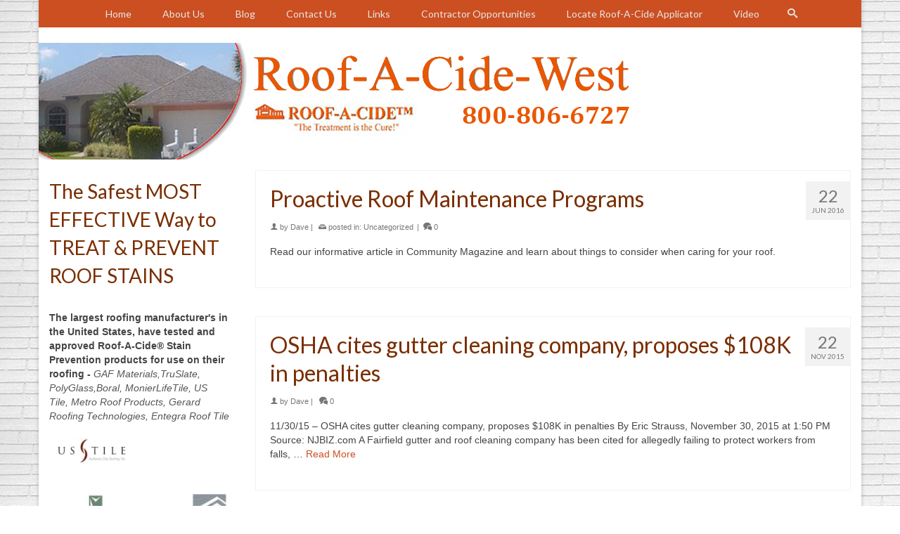

--- FILE ---
content_type: text/html; charset=UTF-8
request_url: https://www.roof-a-cide-west.com/author/dave/
body_size: 19046
content:
<!-- This page is cached by the Hummingbird Performance plugin v3.17.1 - https://wordpress.org/plugins/hummingbird-performance/. --><!DOCTYPE html>
<html class="no-js" lang="en" itemscope="itemscope" itemtype="https://schema.org/ProfilePage" >
<head>
  <meta charset="UTF-8">
  <meta name="viewport" content="width=device-width, initial-scale=1.0">
  <meta http-equiv="X-UA-Compatible" content="IE=edge">
  <meta name='robots' content='index, follow, max-image-preview:large, max-snippet:-1, max-video-preview:-1' />
	<style>img:is([sizes="auto" i], [sizes^="auto," i]) { contain-intrinsic-size: 3000px 1500px }</style>
	
	<!-- This site is optimized with the Yoast SEO plugin v26.3 - https://yoast.com/wordpress/plugins/seo/ -->
	<title>Dave, Author at</title>
	<link rel="canonical" href="https://www.roof-a-cide-west.com/author/dave/" />
	<meta property="og:locale" content="en_US" />
	<meta property="og:type" content="profile" />
	<meta property="og:title" content="Dave, Author at" />
	<meta property="og:url" content="https://www.roof-a-cide-west.com/author/dave/" />
	<meta property="og:image" content="https://secure.gravatar.com/avatar/57e0ad48a8657eb9a1fe58ad3ff76194?s=500&d=mm&r=g" />
	<script type="application/ld+json" class="yoast-schema-graph">{"@context":"https://schema.org","@graph":[{"@type":"ProfilePage","@id":"https://www.roof-a-cide-west.com/author/dave/","url":"https://www.roof-a-cide-west.com/author/dave/","name":"Dave, Author at","isPartOf":{"@id":"https://www.roof-a-cide-west.com/#website"},"inLanguage":"en-US","potentialAction":[{"@type":"ReadAction","target":["https://www.roof-a-cide-west.com/author/dave/"]}]},{"@type":"WebSite","@id":"https://www.roof-a-cide-west.com/#website","url":"https://www.roof-a-cide-west.com/","name":"","description":"Safe Roof Cleaning","potentialAction":[{"@type":"SearchAction","target":{"@type":"EntryPoint","urlTemplate":"https://www.roof-a-cide-west.com/?s={search_term_string}"},"query-input":{"@type":"PropertyValueSpecification","valueRequired":true,"valueName":"search_term_string"}}],"inLanguage":"en-US"},{"@type":"Person","@id":"https://www.roof-a-cide-west.com/#/schema/person/cb9a0275d8197c824a1ac36254dfe380","name":"Dave","image":{"@type":"ImageObject","inLanguage":"en-US","@id":"https://www.roof-a-cide-west.com/#/schema/person/image/","url":"https://secure.gravatar.com/avatar/14d79450f127e73d931cc94f5939fffd8108e487ce436e6dc81cf444c41989fb?s=96&d=mm&r=g","contentUrl":"https://secure.gravatar.com/avatar/14d79450f127e73d931cc94f5939fffd8108e487ce436e6dc81cf444c41989fb?s=96&d=mm&r=g","caption":"Dave"},"mainEntityOfPage":{"@id":"https://www.roof-a-cide-west.com/author/dave/"}}]}</script>
	<!-- / Yoast SEO plugin. -->


<link rel='dns-prefetch' href='//fonts.googleapis.com' />
<link href='//hb.wpmucdn.com' rel='preconnect' />
<link href='http://fonts.googleapis.com' rel='preconnect' />
<link href='//fonts.gstatic.com' crossorigin='' rel='preconnect' />
<link rel="alternate" type="application/rss+xml" title=" &raquo; Feed" href="https://www.roof-a-cide-west.com/feed/" />
<link rel="alternate" type="application/rss+xml" title=" &raquo; Comments Feed" href="https://www.roof-a-cide-west.com/comments/feed/" />
<link rel="alternate" type="application/rss+xml" title=" &raquo; Posts by Dave Feed" href="https://www.roof-a-cide-west.com/author/dave/feed/" />
<script type="text/javascript">
/* <![CDATA[ */
window._wpemojiSettings = {"baseUrl":"https:\/\/s.w.org\/images\/core\/emoji\/16.0.1\/72x72\/","ext":".png","svgUrl":"https:\/\/s.w.org\/images\/core\/emoji\/16.0.1\/svg\/","svgExt":".svg","source":{"concatemoji":"https:\/\/www.roof-a-cide-west.com\/wp-includes\/js\/wp-emoji-release.min.js?ver=6.8.3"}};
/*! This file is auto-generated */
!function(s,n){var o,i,e;function c(e){try{var t={supportTests:e,timestamp:(new Date).valueOf()};sessionStorage.setItem(o,JSON.stringify(t))}catch(e){}}function p(e,t,n){e.clearRect(0,0,e.canvas.width,e.canvas.height),e.fillText(t,0,0);var t=new Uint32Array(e.getImageData(0,0,e.canvas.width,e.canvas.height).data),a=(e.clearRect(0,0,e.canvas.width,e.canvas.height),e.fillText(n,0,0),new Uint32Array(e.getImageData(0,0,e.canvas.width,e.canvas.height).data));return t.every(function(e,t){return e===a[t]})}function u(e,t){e.clearRect(0,0,e.canvas.width,e.canvas.height),e.fillText(t,0,0);for(var n=e.getImageData(16,16,1,1),a=0;a<n.data.length;a++)if(0!==n.data[a])return!1;return!0}function f(e,t,n,a){switch(t){case"flag":return n(e,"\ud83c\udff3\ufe0f\u200d\u26a7\ufe0f","\ud83c\udff3\ufe0f\u200b\u26a7\ufe0f")?!1:!n(e,"\ud83c\udde8\ud83c\uddf6","\ud83c\udde8\u200b\ud83c\uddf6")&&!n(e,"\ud83c\udff4\udb40\udc67\udb40\udc62\udb40\udc65\udb40\udc6e\udb40\udc67\udb40\udc7f","\ud83c\udff4\u200b\udb40\udc67\u200b\udb40\udc62\u200b\udb40\udc65\u200b\udb40\udc6e\u200b\udb40\udc67\u200b\udb40\udc7f");case"emoji":return!a(e,"\ud83e\udedf")}return!1}function g(e,t,n,a){var r="undefined"!=typeof WorkerGlobalScope&&self instanceof WorkerGlobalScope?new OffscreenCanvas(300,150):s.createElement("canvas"),o=r.getContext("2d",{willReadFrequently:!0}),i=(o.textBaseline="top",o.font="600 32px Arial",{});return e.forEach(function(e){i[e]=t(o,e,n,a)}),i}function t(e){var t=s.createElement("script");t.src=e,t.defer=!0,s.head.appendChild(t)}"undefined"!=typeof Promise&&(o="wpEmojiSettingsSupports",i=["flag","emoji"],n.supports={everything:!0,everythingExceptFlag:!0},e=new Promise(function(e){s.addEventListener("DOMContentLoaded",e,{once:!0})}),new Promise(function(t){var n=function(){try{var e=JSON.parse(sessionStorage.getItem(o));if("object"==typeof e&&"number"==typeof e.timestamp&&(new Date).valueOf()<e.timestamp+604800&&"object"==typeof e.supportTests)return e.supportTests}catch(e){}return null}();if(!n){if("undefined"!=typeof Worker&&"undefined"!=typeof OffscreenCanvas&&"undefined"!=typeof URL&&URL.createObjectURL&&"undefined"!=typeof Blob)try{var e="postMessage("+g.toString()+"("+[JSON.stringify(i),f.toString(),p.toString(),u.toString()].join(",")+"));",a=new Blob([e],{type:"text/javascript"}),r=new Worker(URL.createObjectURL(a),{name:"wpTestEmojiSupports"});return void(r.onmessage=function(e){c(n=e.data),r.terminate(),t(n)})}catch(e){}c(n=g(i,f,p,u))}t(n)}).then(function(e){for(var t in e)n.supports[t]=e[t],n.supports.everything=n.supports.everything&&n.supports[t],"flag"!==t&&(n.supports.everythingExceptFlag=n.supports.everythingExceptFlag&&n.supports[t]);n.supports.everythingExceptFlag=n.supports.everythingExceptFlag&&!n.supports.flag,n.DOMReady=!1,n.readyCallback=function(){n.DOMReady=!0}}).then(function(){return e}).then(function(){var e;n.supports.everything||(n.readyCallback(),(e=n.source||{}).concatemoji?t(e.concatemoji):e.wpemoji&&e.twemoji&&(t(e.twemoji),t(e.wpemoji)))}))}((window,document),window._wpemojiSettings);
/* ]]> */
</script>
<style id='wp-emoji-styles-inline-css' type='text/css'>

	img.wp-smiley, img.emoji {
		display: inline !important;
		border: none !important;
		box-shadow: none !important;
		height: 1em !important;
		width: 1em !important;
		margin: 0 0.07em !important;
		vertical-align: -0.1em !important;
		background: none !important;
		padding: 0 !important;
	}
</style>
<link rel='stylesheet' id='wp-block-library-css' href='https://www.roof-a-cide-west.com/wp-includes/css/dist/block-library/style.min.css?ver=6.8.3' type='text/css' media='all' />
<style id='classic-theme-styles-inline-css' type='text/css'>
/*! This file is auto-generated */
.wp-block-button__link{color:#fff;background-color:#32373c;border-radius:9999px;box-shadow:none;text-decoration:none;padding:calc(.667em + 2px) calc(1.333em + 2px);font-size:1.125em}.wp-block-file__button{background:#32373c;color:#fff;text-decoration:none}
</style>
<style id='global-styles-inline-css' type='text/css'>
:root{--wp--preset--aspect-ratio--square: 1;--wp--preset--aspect-ratio--4-3: 4/3;--wp--preset--aspect-ratio--3-4: 3/4;--wp--preset--aspect-ratio--3-2: 3/2;--wp--preset--aspect-ratio--2-3: 2/3;--wp--preset--aspect-ratio--16-9: 16/9;--wp--preset--aspect-ratio--9-16: 9/16;--wp--preset--color--black: #000;--wp--preset--color--cyan-bluish-gray: #abb8c3;--wp--preset--color--white: #fff;--wp--preset--color--pale-pink: #f78da7;--wp--preset--color--vivid-red: #cf2e2e;--wp--preset--color--luminous-vivid-orange: #ff6900;--wp--preset--color--luminous-vivid-amber: #fcb900;--wp--preset--color--light-green-cyan: #7bdcb5;--wp--preset--color--vivid-green-cyan: #00d084;--wp--preset--color--pale-cyan-blue: #8ed1fc;--wp--preset--color--vivid-cyan-blue: #0693e3;--wp--preset--color--vivid-purple: #9b51e0;--wp--preset--color--virtue-primary: #cc4f21;--wp--preset--color--virtue-primary-light: #7a2e01;--wp--preset--color--very-light-gray: #eee;--wp--preset--color--very-dark-gray: #444;--wp--preset--gradient--vivid-cyan-blue-to-vivid-purple: linear-gradient(135deg,rgba(6,147,227,1) 0%,rgb(155,81,224) 100%);--wp--preset--gradient--light-green-cyan-to-vivid-green-cyan: linear-gradient(135deg,rgb(122,220,180) 0%,rgb(0,208,130) 100%);--wp--preset--gradient--luminous-vivid-amber-to-luminous-vivid-orange: linear-gradient(135deg,rgba(252,185,0,1) 0%,rgba(255,105,0,1) 100%);--wp--preset--gradient--luminous-vivid-orange-to-vivid-red: linear-gradient(135deg,rgba(255,105,0,1) 0%,rgb(207,46,46) 100%);--wp--preset--gradient--very-light-gray-to-cyan-bluish-gray: linear-gradient(135deg,rgb(238,238,238) 0%,rgb(169,184,195) 100%);--wp--preset--gradient--cool-to-warm-spectrum: linear-gradient(135deg,rgb(74,234,220) 0%,rgb(151,120,209) 20%,rgb(207,42,186) 40%,rgb(238,44,130) 60%,rgb(251,105,98) 80%,rgb(254,248,76) 100%);--wp--preset--gradient--blush-light-purple: linear-gradient(135deg,rgb(255,206,236) 0%,rgb(152,150,240) 100%);--wp--preset--gradient--blush-bordeaux: linear-gradient(135deg,rgb(254,205,165) 0%,rgb(254,45,45) 50%,rgb(107,0,62) 100%);--wp--preset--gradient--luminous-dusk: linear-gradient(135deg,rgb(255,203,112) 0%,rgb(199,81,192) 50%,rgb(65,88,208) 100%);--wp--preset--gradient--pale-ocean: linear-gradient(135deg,rgb(255,245,203) 0%,rgb(182,227,212) 50%,rgb(51,167,181) 100%);--wp--preset--gradient--electric-grass: linear-gradient(135deg,rgb(202,248,128) 0%,rgb(113,206,126) 100%);--wp--preset--gradient--midnight: linear-gradient(135deg,rgb(2,3,129) 0%,rgb(40,116,252) 100%);--wp--preset--font-size--small: 13px;--wp--preset--font-size--medium: 20px;--wp--preset--font-size--large: 36px;--wp--preset--font-size--x-large: 42px;--wp--preset--spacing--20: 0.44rem;--wp--preset--spacing--30: 0.67rem;--wp--preset--spacing--40: 1rem;--wp--preset--spacing--50: 1.5rem;--wp--preset--spacing--60: 2.25rem;--wp--preset--spacing--70: 3.38rem;--wp--preset--spacing--80: 5.06rem;--wp--preset--shadow--natural: 6px 6px 9px rgba(0, 0, 0, 0.2);--wp--preset--shadow--deep: 12px 12px 50px rgba(0, 0, 0, 0.4);--wp--preset--shadow--sharp: 6px 6px 0px rgba(0, 0, 0, 0.2);--wp--preset--shadow--outlined: 6px 6px 0px -3px rgba(255, 255, 255, 1), 6px 6px rgba(0, 0, 0, 1);--wp--preset--shadow--crisp: 6px 6px 0px rgba(0, 0, 0, 1);}:where(.is-layout-flex){gap: 0.5em;}:where(.is-layout-grid){gap: 0.5em;}body .is-layout-flex{display: flex;}.is-layout-flex{flex-wrap: wrap;align-items: center;}.is-layout-flex > :is(*, div){margin: 0;}body .is-layout-grid{display: grid;}.is-layout-grid > :is(*, div){margin: 0;}:where(.wp-block-columns.is-layout-flex){gap: 2em;}:where(.wp-block-columns.is-layout-grid){gap: 2em;}:where(.wp-block-post-template.is-layout-flex){gap: 1.25em;}:where(.wp-block-post-template.is-layout-grid){gap: 1.25em;}.has-black-color{color: var(--wp--preset--color--black) !important;}.has-cyan-bluish-gray-color{color: var(--wp--preset--color--cyan-bluish-gray) !important;}.has-white-color{color: var(--wp--preset--color--white) !important;}.has-pale-pink-color{color: var(--wp--preset--color--pale-pink) !important;}.has-vivid-red-color{color: var(--wp--preset--color--vivid-red) !important;}.has-luminous-vivid-orange-color{color: var(--wp--preset--color--luminous-vivid-orange) !important;}.has-luminous-vivid-amber-color{color: var(--wp--preset--color--luminous-vivid-amber) !important;}.has-light-green-cyan-color{color: var(--wp--preset--color--light-green-cyan) !important;}.has-vivid-green-cyan-color{color: var(--wp--preset--color--vivid-green-cyan) !important;}.has-pale-cyan-blue-color{color: var(--wp--preset--color--pale-cyan-blue) !important;}.has-vivid-cyan-blue-color{color: var(--wp--preset--color--vivid-cyan-blue) !important;}.has-vivid-purple-color{color: var(--wp--preset--color--vivid-purple) !important;}.has-black-background-color{background-color: var(--wp--preset--color--black) !important;}.has-cyan-bluish-gray-background-color{background-color: var(--wp--preset--color--cyan-bluish-gray) !important;}.has-white-background-color{background-color: var(--wp--preset--color--white) !important;}.has-pale-pink-background-color{background-color: var(--wp--preset--color--pale-pink) !important;}.has-vivid-red-background-color{background-color: var(--wp--preset--color--vivid-red) !important;}.has-luminous-vivid-orange-background-color{background-color: var(--wp--preset--color--luminous-vivid-orange) !important;}.has-luminous-vivid-amber-background-color{background-color: var(--wp--preset--color--luminous-vivid-amber) !important;}.has-light-green-cyan-background-color{background-color: var(--wp--preset--color--light-green-cyan) !important;}.has-vivid-green-cyan-background-color{background-color: var(--wp--preset--color--vivid-green-cyan) !important;}.has-pale-cyan-blue-background-color{background-color: var(--wp--preset--color--pale-cyan-blue) !important;}.has-vivid-cyan-blue-background-color{background-color: var(--wp--preset--color--vivid-cyan-blue) !important;}.has-vivid-purple-background-color{background-color: var(--wp--preset--color--vivid-purple) !important;}.has-black-border-color{border-color: var(--wp--preset--color--black) !important;}.has-cyan-bluish-gray-border-color{border-color: var(--wp--preset--color--cyan-bluish-gray) !important;}.has-white-border-color{border-color: var(--wp--preset--color--white) !important;}.has-pale-pink-border-color{border-color: var(--wp--preset--color--pale-pink) !important;}.has-vivid-red-border-color{border-color: var(--wp--preset--color--vivid-red) !important;}.has-luminous-vivid-orange-border-color{border-color: var(--wp--preset--color--luminous-vivid-orange) !important;}.has-luminous-vivid-amber-border-color{border-color: var(--wp--preset--color--luminous-vivid-amber) !important;}.has-light-green-cyan-border-color{border-color: var(--wp--preset--color--light-green-cyan) !important;}.has-vivid-green-cyan-border-color{border-color: var(--wp--preset--color--vivid-green-cyan) !important;}.has-pale-cyan-blue-border-color{border-color: var(--wp--preset--color--pale-cyan-blue) !important;}.has-vivid-cyan-blue-border-color{border-color: var(--wp--preset--color--vivid-cyan-blue) !important;}.has-vivid-purple-border-color{border-color: var(--wp--preset--color--vivid-purple) !important;}.has-vivid-cyan-blue-to-vivid-purple-gradient-background{background: var(--wp--preset--gradient--vivid-cyan-blue-to-vivid-purple) !important;}.has-light-green-cyan-to-vivid-green-cyan-gradient-background{background: var(--wp--preset--gradient--light-green-cyan-to-vivid-green-cyan) !important;}.has-luminous-vivid-amber-to-luminous-vivid-orange-gradient-background{background: var(--wp--preset--gradient--luminous-vivid-amber-to-luminous-vivid-orange) !important;}.has-luminous-vivid-orange-to-vivid-red-gradient-background{background: var(--wp--preset--gradient--luminous-vivid-orange-to-vivid-red) !important;}.has-very-light-gray-to-cyan-bluish-gray-gradient-background{background: var(--wp--preset--gradient--very-light-gray-to-cyan-bluish-gray) !important;}.has-cool-to-warm-spectrum-gradient-background{background: var(--wp--preset--gradient--cool-to-warm-spectrum) !important;}.has-blush-light-purple-gradient-background{background: var(--wp--preset--gradient--blush-light-purple) !important;}.has-blush-bordeaux-gradient-background{background: var(--wp--preset--gradient--blush-bordeaux) !important;}.has-luminous-dusk-gradient-background{background: var(--wp--preset--gradient--luminous-dusk) !important;}.has-pale-ocean-gradient-background{background: var(--wp--preset--gradient--pale-ocean) !important;}.has-electric-grass-gradient-background{background: var(--wp--preset--gradient--electric-grass) !important;}.has-midnight-gradient-background{background: var(--wp--preset--gradient--midnight) !important;}.has-small-font-size{font-size: var(--wp--preset--font-size--small) !important;}.has-medium-font-size{font-size: var(--wp--preset--font-size--medium) !important;}.has-large-font-size{font-size: var(--wp--preset--font-size--large) !important;}.has-x-large-font-size{font-size: var(--wp--preset--font-size--x-large) !important;}
:where(.wp-block-post-template.is-layout-flex){gap: 1.25em;}:where(.wp-block-post-template.is-layout-grid){gap: 1.25em;}
:where(.wp-block-columns.is-layout-flex){gap: 2em;}:where(.wp-block-columns.is-layout-grid){gap: 2em;}
:root :where(.wp-block-pullquote){font-size: 1.5em;line-height: 1.6;}
</style>
<style id='kadence-blocks-global-variables-inline-css' type='text/css'>
:root {--global-kb-font-size-sm:clamp(0.8rem, 0.73rem + 0.217vw, 0.9rem);--global-kb-font-size-md:clamp(1.1rem, 0.995rem + 0.326vw, 1.25rem);--global-kb-font-size-lg:clamp(1.75rem, 1.576rem + 0.543vw, 2rem);--global-kb-font-size-xl:clamp(2.25rem, 1.728rem + 1.63vw, 3rem);--global-kb-font-size-xxl:clamp(2.5rem, 1.456rem + 3.26vw, 4rem);--global-kb-font-size-xxxl:clamp(2.75rem, 0.489rem + 7.065vw, 6rem);}:root {--global-palette1: #3182CE;--global-palette2: #2B6CB0;--global-palette3: #1A202C;--global-palette4: #2D3748;--global-palette5: #4A5568;--global-palette6: #718096;--global-palette7: #EDF2F7;--global-palette8: #F7FAFC;--global-palette9: #ffffff;}
</style>
<link rel='stylesheet' id='virtue_main-css' href='https://www.roof-a-cide-west.com/wp-content/themes/virtue_premium/assets/css/virtue.css?ver=4.10.19' type='text/css' media='all' />
<link rel='stylesheet' id='virtue_print-css' href='https://www.roof-a-cide-west.com/wp-content/themes/virtue_premium/assets/css/virtue_print.css?ver=4.10.19' type='text/css' media='print' />
<link rel='stylesheet' id='virtue_icons-css' href='https://www.roof-a-cide-west.com/wp-content/themes/virtue_premium/assets/css/virtue_icons.css?ver=4.10.19' type='text/css' media='all' />
<link rel='stylesheet' id='virtue_skin-css' href='https://www.roof-a-cide-west.com/wp-content/themes/virtue_premium/assets/css/skins/default.css?ver=4.10.19' type='text/css' media='all' />
<link rel='stylesheet' id='redux-google-fonts-virtue_premium-css' href='https://fonts.googleapis.com/css?family=Lato%3A400&#038;ver=6.8.3' type='text/css' media='all' />
<!--[if lt IE 9]>
<script type="text/javascript" src="https://www.roof-a-cide-west.com/wp-content/themes/virtue_premium/assets/js/vendor/respond.min.js?ver=6.8.3" id="virtue-respond-js"></script>
<![endif]-->
<script type="text/javascript" src="https://www.roof-a-cide-west.com/wp-includes/js/jquery/jquery.min.js?ver=3.7.1" id="jquery-core-js"></script>
<script type="text/javascript" src="https://www.roof-a-cide-west.com/wp-includes/js/jquery/jquery-migrate.min.js?ver=3.4.1" id="jquery-migrate-js"></script>
<link rel="https://api.w.org/" href="https://www.roof-a-cide-west.com/wp-json/" /><link rel="alternate" title="JSON" type="application/json" href="https://www.roof-a-cide-west.com/wp-json/wp/v2/users/2" /><link rel="EditURI" type="application/rsd+xml" title="RSD" href="https://www.roof-a-cide-west.com/xmlrpc.php?rsd" />

<style type="text/css" id="kt-custom-css">#logo {padding-top:0px;}#logo {padding-bottom:0px;}#logo {margin-left:0px;}#logo {margin-right:0px;}#nav-main, .nav-main {margin-top:40px;}#nav-main, .nav-main  {margin-bottom:41px;}.headerfont, .tp-caption, .yith-wcan-list li, .yith-wcan .yith-wcan-reset-navigation, ul.yith-wcan-label li a, .price {font-family:Lato;} 
  .topbarmenu ul li {font-family:Lato;}
  #kadbreadcrumbs {font-family:;}a:hover, .has-virtue-primary-light-color {color: #7a2e01;} .kad-btn-primary:hover, .button.pay:hover, .login .form-row .button:hover, #payment #place_order:hover, .yith-wcan .yith-wcan-reset-navigation:hover, .widget_shopping_cart_content .checkout:hover,.single_add_to_cart_button:hover,
.woocommerce-message .button:hover, #commentform .form-submit #submit:hover, .wpcf7 input.wpcf7-submit:hover, .track_order .button:hover, .widget_layered_nav_filters ul li a:hover, .cart_totals .checkout-button:hover,.shipping-calculator-form .button:hover,
.widget_layered_nav ul li.chosen a:hover, .shop_table .actions input[type=submit].checkout-button:hover, #kad-head-cart-popup a.button.checkout:hover, input[type="submit"].button:hover, .product_item.hidetheaction:hover .kad_add_to_cart, .post-password-form input[type="submit"]:hover, .has-virtue-primary-light-background-color {background: #7a2e01;}.home-message:hover {background-color:#cc4f21; background-color: rgba(204, 79, 33, 0.6);}
  nav.woocommerce-pagination ul li a:hover, .wp-pagenavi a:hover, .panel-heading .accordion-toggle, .variations .kad_radio_variations label:hover, .variations .kad_radio_variations input[type=radio]:focus + label, .variations .kad_radio_variations label.selectedValue, .variations .kad_radio_variations input[type=radio]:checked + label {border-color: #cc4f21;}
  a, a:focus, #nav-main ul.sf-menu ul li a:hover, .product_price ins .amount, .price ins .amount, .color_primary, .primary-color, #logo a.brand, #nav-main ul.sf-menu a:hover,
  .woocommerce-message:before, .woocommerce-info:before, #nav-second ul.sf-menu a:hover, .footerclass a:hover, .posttags a:hover, .subhead a:hover, .nav-trigger-case:hover .kad-menu-name, 
  .nav-trigger-case:hover .kad-navbtn, #kadbreadcrumbs a:hover, #wp-calendar a, .testimonialbox .kadtestimoniallink:hover, .star-rating, .has-virtue-primary-color {color: #cc4f21;}
.widget_price_filter .ui-slider .ui-slider-handle, .product_item .kad_add_to_cart:hover, .product_item.hidetheaction:hover .kad_add_to_cart:hover, .kad-btn-primary, .button.pay, html .woocommerce-page .widget_layered_nav ul.yith-wcan-label li a:hover, html .woocommerce-page .widget_layered_nav ul.yith-wcan-label li.chosen a,
.product-category.grid_item a:hover h5, .woocommerce-message .button, .widget_layered_nav_filters ul li a, .widget_layered_nav ul li.chosen a, .track_order .button, .wpcf7 input.wpcf7-submit, .yith-wcan .yith-wcan-reset-navigation,.single_add_to_cart_button,
#containerfooter .menu li a:hover, .bg_primary, .portfolionav a:hover, .home-iconmenu a:hover, .home-iconmenu .home-icon-item:hover, p.demo_store, .topclass, #commentform .form-submit #submit, .kad-hover-bg-primary:hover, .widget_shopping_cart_content .checkout,
.login .form-row .button, .post-password-form input[type="submit"], .menu-cart-btn .kt-cart-total, #kad-head-cart-popup a.button.checkout, .kad-post-navigation .kad-previous-link a:hover, .kad-post-navigation .kad-next-link a:hover, .shipping-calculator-form .button, .cart_totals .checkout-button, .select2-results .select2-highlighted, .variations .kad_radio_variations label.selectedValue, .variations .kad_radio_variations input[type=radio]:checked + label, #payment #place_order, .shop_table .actions input[type=submit].checkout-button, input[type="submit"].button, .productnav a:hover, .image_menu_hover_class, .select2-container--default .select2-results__option--highlighted[aria-selected], .has-virtue-primary-background-color {background: #cc4f21;}.kad-mobile-nav .kad-nav-inner li.current-menu-item>a, .kad-mobile-nav .kad-nav-inner li a:hover, .kad-mobile-nav .kad-nav-inner li a:focus, #kad-banner .mobile-nav-trigger-id a.nav-trigger-case:hover .kad-menu-name, #kad-banner .mobile-nav-trigger-id a.nav-trigger-case:focus .kad-menu-name, #kad-banner .mobile-nav-trigger-id a.nav-trigger-case:hover .kad-navbtn, #kad-banner .mobile-nav-trigger-id a.nav-trigger-case:focus .kad-navbtn, .nav-trigger-case:hover .kad-navbtn {color:#ffffff;}#nav-main ul.sf-menu a:hover, #nav-main ul.sf-menu a:focus, .nav-main ul.sf-menu a:hover, .nav-main ul.sf-menu a:focus, #nav-main ul.sf-menu li.current-menu-item > a, .nav-main ul.sf-menu li.current-menu-item > a, #nav-main ul.sf-menu ul li a:hover, .nav-main ul.sf-menu ul li a:hover, #nav-main ul.sf-menu ul li a:focus, .nav-main ul.sf-menu ul li a:focus {color:#ffffff;}#nav-main ul.sf-menu li a:hover, #nav-main ul.sf-menu li a:focus, .nav-main ul.sf-menu a:hover, .nav-main ul.sf-menu a:focus, #nav-main ul.sf-menu li.current-menu-item > a, .nav-main ul.sf-menu li.current-menu-item > a, #nav-main ul.sf-menu ul li a:hover, .nav-main ul.sf-menu ul li a:hover, #nav-main ul.sf-menu ul li a:focus, .nav-main ul.sf-menu ul li a:focus  {background:#d46a1e;}.kad-mobile-nav .kad-nav-inner li.current-menu-item>a, .kad-mobile-nav .kad-nav-inner li a:hover, .kad-mobile-nav .kad-nav-inner li a:focus, #kad-banner .mobile-nav-trigger-id a.nav-trigger-case:hover .kad-menu-name, #kad-banner .mobile-nav-trigger-id a.nav-trigger-case:focus .kad-menu-name, #kad-banner .mobile-nav-trigger-id a.nav-trigger-case:hover .kad-navbtn, #kad-banner .mobile-nav-trigger-id a.nav-trigger-case:focus .kad-navbtn {background:#d46a1e;}.topclass {background:#cc4f21    ;}.headerclass, .mobile-headerclass, .kt-mainnavsticky .sticky-wrapper.is-sticky #nav-main {background:#cc4f21  no-repeat  bottom;}.mobileclass {background:#cc4f21    ;}.footerclass {background:#eaeaea    ;}body {background: url(https://www.roof-a-cide-west.com/wp-content/uploads/2013/09/asphalt-shingles21.png); background-position: 0% 0%; background-repeat:repeat;  }input[type=number]::-webkit-inner-spin-button, input[type=number]::-webkit-outer-spin-button { -webkit-appearance: none; margin: 0; } input[type=number] {-moz-appearance: textfield;}.quantity input::-webkit-outer-spin-button,.quantity input::-webkit-inner-spin-button {display: none;}@media (min-width: 992px) {body .main.col-lg-9 {float:right;}}.mobile-header-container a, .mobile-header-container .mh-nav-trigger-case{color:#e8e8e8;}.portfolionav {padding: 10px 0 10px;}.woocommerce-ordering {margin: 16px 0 0;}.product_item .product_details h5 {text-transform: none;}.product_item .product_details h5 {min-height:40px;}#nav-second ul.sf-menu>li {width:16.5%;}#nav-main .sf-menu ul, .nav-main .sf-menu ul, #nav-second .sf-menu ul, .topbarmenu .sf-menu ul{background: #cc661c;}#nav-main ul.sf-menu ul li a, .nav-main ul.sf-menu ul li a, #nav-second ul.sf-menu ul li a, .topbarmenu ul.sf-menu ul li a, #kad-head-cart-popup ul.cart_list li, #nav-main ul.sf-menu ul#kad-head-cart-popup li .quantity, #nav-main ul.sf-menu ul#kad-head-cart-popup .total, #kad-head-cart-popup p.woocommerce-mini-cart__empty-message {color: #f2f2f2;}.kad-header-style-two .nav-main ul.sf-menu > li {width: 33.333333%;}[class*="wp-image"] {-webkit-box-shadow: none;-moz-box-shadow: none;box-shadow: none;border:none;}[class*="wp-image"]:hover {-webkit-box-shadow: none;-moz-box-shadow: none;box-shadow: none;border:none;} .light-dropshaddow {-moz-box-shadow: none;-webkit-box-shadow: none;box-shadow: none;}@media (max-width: 992px) {.nav-trigger .nav-trigger-case {position: static; display: block; width: 100%;}}@media only screen and (device-width: 768px) {.nav-trigger .nav-trigger-case {position: static; display: block; width: 100%;}}.kad-mobile-nav .form-search .search-query, .kad-mobile-nav .form-search .search-icon {color:#eaeaea;}.kad-mobile-nav .form-search :-moz-placeholder {color:#eaeaea;}.kad-mobile-nav .form-search ::-moz-placeholder {color:#eaeaea;}.kad-mobile-nav .form-search :-ms-input-placeholder {color:#eaeaea;}.kad-mobile-nav .form-search ::-webkit-input-placeholder {color:#eaeaea;}.entry-content p { margin-bottom:16px;} .boxed .virtue_sitewide_banner {background: #ffffff; padding-left: 0px; padding-right: 0px; } 
.footerclass a { text-decoration: underline; }</style><link rel="icon" href="https://www.roof-a-cide-west.com/wp-content/uploads/2019/10/cropped-RACWTT-32x32.jpg" sizes="32x32" />
<link rel="icon" href="https://www.roof-a-cide-west.com/wp-content/uploads/2019/10/cropped-RACWTT-192x192.jpg" sizes="192x192" />
<link rel="apple-touch-icon" href="https://www.roof-a-cide-west.com/wp-content/uploads/2019/10/cropped-RACWTT-180x180.jpg" />
<meta name="msapplication-TileImage" content="https://www.roof-a-cide-west.com/wp-content/uploads/2019/10/cropped-RACWTT-270x270.jpg" />
		<style type="text/css" id="wp-custom-css">
			
		</style>
		<style type="text/css" title="dynamic-css" class="options-output">header #logo a.brand,.logofont{font-family:Lato;line-height:40px;font-weight:400;font-style:normal;font-size:32px;}.kad_tagline{font-family:Lato;line-height:20px;font-weight:400;font-style:normal;color:#444444;font-size:14px;}.product_item .product_details h5{font-family:Lato;line-height:20px;font-weight:normal;font-style:700;font-size:16px;}h1{font-family:Lato;line-height:40px;font-weight:400;font-style:normal;color:#7a2e01;font-size:38px;}h2{font-family:Lato;line-height:40px;font-weight:400;font-style:normal;color:#7a2e01;font-size:32px;}h3{font-family:Lato;line-height:40px;font-weight:400;font-style:normal;color:#7a2e01;font-size:28px;}h4{font-family:Lato;line-height:40px;font-weight:400;font-style:normal;font-size:24px;}h5{font-family:Lato;line-height:24px;font-weight:normal;font-style:normal;font-size:18px;}body{line-height:20px;font-weight:400;font-style:normal;font-size:14px;}#nav-main ul.sf-menu a, .nav-main ul.sf-menu a{font-family:Lato;line-height:18px;font-weight:400;font-style:normal;color:#e8e8e8;font-size:14px;}#nav-second ul.sf-menu a{font-family:Lato;line-height:22px;font-weight:400;font-style:normal;font-size:18px;}#nav-main ul.sf-menu ul li a, #nav-second ul.sf-menu ul li a, .nav-main ul.sf-menu ul li a{line-height:inheritpx;font-size:14px;}#nav-main ul.sf-menu ul li a:hover, #nav-main ul.sf-menu ul li a:focus, #nav-second ul.sf-menu ul li a:hover, #nav-second ul.sf-menu ul li a:focus, .nav-main ul.sf-menu ul li a:hover, .nav-main ul.sf-menu ul li a:focus{color:#f2f2f2;}.kad-nav-inner .kad-mnav, .kad-mobile-nav .kad-nav-inner li a,.nav-trigger-case{font-family:Lato;line-height:20px;font-weight:400;font-style:normal;color:#eaeaea;font-size:16px;}</style></head>
<body class="archive author author-dave author-2 wp-embed-responsive wp-theme-virtue_premium notsticky virtue-skin-default boxed" data-smooth-scrolling="0" data-smooth-scrolling-hide="0" data-jsselect="1" data-product-tab-scroll="0" data-animate="1" data-sticky="0" >
		<div id="wrapper" class="container">
	<!--[if lt IE 8]><div class="alert"> You are using an outdated browser. Please upgrade your browser to improve your experience.</div><![endif]-->
	<header id="kad-banner" class="banner headerclass kt-not-mobile-sticky kt-mainnavsticky" data-header-shrink="0" data-mobile-sticky="0" data-menu-stick="1">
	<div class="container">
		<div class="row">
			<div class="col-md-12 clearfix kad-header-left">
				<div id="logo" class="logocase">
					<a class="brand logofont" href="https://www.roof-a-cide-west.com/" title="">
											</a>
									</div> <!-- Close #logo -->
			</div><!-- close kad-header-left -->
						<div class="col-md-12 kad-header-right">
							<nav id="nav-main" class="clearfix">
					<ul id="menu-menu-bar" class="sf-menu"><li  class=" menu-item-5986 menu-item menu-home"><a href="https://www.roof-a-cide-west.com/"><span>Home</span></a></li>
<li  class=" sf-dropdown menu-item-has-children menu-item-5996 menu-item menu-about-us"><a href="https://www.roof-a-cide-west.com/about-us/"><span>About Us</span></a>
<ul class="sub-menu sf-dropdown-menu dropdown">
	<li  class=" menu-item-5997 menu-item menu-shipping-return-policy"><a href="https://www.roof-a-cide-west.com/about-us/shipping-policy/"><span>Shipping &#038; Return Policy</span></a></li>
	<li  class=" menu-item-5998 menu-item menu-safe-roof-cleaning-faq"><a href="https://www.roof-a-cide-west.com/about-us/safe-roof-cleaning-faq-roof-a-cide-west/"><span>safe roof cleaning FAQ</span></a></li>
</ul>
</li>
<li  class=" current_page_parent menu-item-5999 menu-item menu-blog"><a href="https://www.roof-a-cide-west.com/sample-page/"><span>Blog</span></a></li>
<li  class=" menu-item-5989 menu-item menu-contact-us"><a href="https://www.roof-a-cide-west.com/contact-us/"><span>Contact Us</span></a></li>
<li  class=" menu-item-5988 menu-item menu-links"><a href="https://www.roof-a-cide-west.com/links/"><span>Links</span></a></li>
<li  class=" sf-dropdown menu-item-has-children menu-item-5990 menu-item menu-contractor-opportunities"><a href="https://www.roof-a-cide-west.com/contractor-applicator-opportunities/"><span>Contractor Opportunities</span></a>
<ul class="sub-menu sf-dropdown-menu dropdown">
	<li  class=" menu-item-5991 menu-item menu-roof-cleaning-equipment"><a href="https://www.roof-a-cide-west.com/contractor-applicator-opportunities/roof-cleaning-equipment/"><span>Roof Cleaning Equipment</span></a></li>
	<li  class=" menu-item-5992 menu-item menu-roofing-contractor"><a href="https://www.roof-a-cide-west.com/contractor-applicator-opportunities/roofing-contractor/"><span>Roofing Contractor</span></a></li>
	<li  class=" menu-item-5993 menu-item menu-property-maintenance-contractors"><a href="https://www.roof-a-cide-west.com/contractor-applicator-opportunities/property-maintenance-contractor/"><span>property maintenance contractors</span></a></li>
	<li  class=" menu-item-5994 menu-item menu-industry-data"><a href="https://www.roof-a-cide-west.com/contractor-applicator-opportunities/industry-data/"><span>Industry Data</span></a></li>
</ul>
</li>
<li  class=" menu-item-5995 menu-item menu-locate-roof-a-cide-applicator"><a href="https://www.roof-a-cide-west.com/locate-roof-a-cide-applicator/"><span>Locate Roof-A-Cide Applicator</span></a></li>
<li  class=" menu-item-5987 menu-item menu-video"><a href="https://www.roof-a-cide-west.com/roof-restore-roof-a-cide-video/"><span>Video</span></a></li>
            <li class="menu-search-icon-kt">
      <a class="kt-menu-search-btn collapsed" role="button" tabindex="0" title="Search" data-toggle="collapse" data-target="#kad-menu-search-popup">
        <i class="icon-search"></i>
	</a>
        <div id="kad-menu-search-popup" class="search-container container collapse">
          <div class="kt-search-container">
          <form role="search" method="get" class="form-search" action="https://www.roof-a-cide-west.com/">
	<label>
		<span class="screen-reader-text">Search for:</span>
		<input type="text" value="" name="s" class="search-query" placeholder="Search">
	</label>
	<button type="submit" class="search-icon" aria-label="Submit Search"><i class="icon-search"></i></button>
</form>
          </div>
        </div>
    </li>
       </ul>				</nav>
							</div> <!-- Close kad-header-right -->       
		</div> <!-- Close Row -->
						<div id="mobile-nav-trigger" class="nav-trigger mobile-nav-trigger-id">
					<button class="nav-trigger-case collapsed mobileclass" title="Menu" aria-label="Menu" data-toggle="collapse" rel="nofollow" data-target=".mobile_menu_collapse">
						<span class="kad-navbtn clearfix">
							<i class="icon-menu"></i>
						</span>
						<span class="kad-menu-name">
							Menu						</span>
					</button>
				</div>
				<div id="kad-mobile-nav" class="kad-mobile-nav id-kad-mobile-nav">
					<div class="kad-nav-inner mobileclass">
						<div id="mobile_menu_collapse" class="kad-nav-collapse collapse mobile_menu_collapse">
							<form role="search" method="get" class="form-search" action="https://www.roof-a-cide-west.com/">
	<label>
		<span class="screen-reader-text">Search for:</span>
		<input type="text" value="" name="s" class="search-query" placeholder="Search">
	</label>
	<button type="submit" class="search-icon" aria-label="Submit Search"><i class="icon-search"></i></button>
</form>
<ul id="menu-menu-bar-1" class="kad-mnav"><li  class=" menu-item-5986 menu-item menu-home"><a href="https://www.roof-a-cide-west.com/"><span>Home</span></a></li>
<li  class=" sf-dropdown menu-item-has-children menu-item-5996 menu-item menu-about-us"><a href="https://www.roof-a-cide-west.com/about-us/"><span>About Us</span></a>
<ul class="sub-menu sf-dropdown-menu dropdown">
	<li  class=" menu-item-5997 menu-item menu-shipping-return-policy"><a href="https://www.roof-a-cide-west.com/about-us/shipping-policy/"><span>Shipping &#038; Return Policy</span></a></li>
	<li  class=" menu-item-5998 menu-item menu-safe-roof-cleaning-faq"><a href="https://www.roof-a-cide-west.com/about-us/safe-roof-cleaning-faq-roof-a-cide-west/"><span>safe roof cleaning FAQ</span></a></li>
</ul>
</li>
<li  class=" current_page_parent menu-item-5999 menu-item menu-blog"><a href="https://www.roof-a-cide-west.com/sample-page/"><span>Blog</span></a></li>
<li  class=" menu-item-5989 menu-item menu-contact-us"><a href="https://www.roof-a-cide-west.com/contact-us/"><span>Contact Us</span></a></li>
<li  class=" menu-item-5988 menu-item menu-links"><a href="https://www.roof-a-cide-west.com/links/"><span>Links</span></a></li>
<li  class=" sf-dropdown menu-item-has-children menu-item-5990 menu-item menu-contractor-opportunities"><a href="https://www.roof-a-cide-west.com/contractor-applicator-opportunities/"><span>Contractor Opportunities</span></a>
<ul class="sub-menu sf-dropdown-menu dropdown">
	<li  class=" menu-item-5991 menu-item menu-roof-cleaning-equipment"><a href="https://www.roof-a-cide-west.com/contractor-applicator-opportunities/roof-cleaning-equipment/"><span>Roof Cleaning Equipment</span></a></li>
	<li  class=" menu-item-5992 menu-item menu-roofing-contractor"><a href="https://www.roof-a-cide-west.com/contractor-applicator-opportunities/roofing-contractor/"><span>Roofing Contractor</span></a></li>
	<li  class=" menu-item-5993 menu-item menu-property-maintenance-contractors"><a href="https://www.roof-a-cide-west.com/contractor-applicator-opportunities/property-maintenance-contractor/"><span>property maintenance contractors</span></a></li>
	<li  class=" menu-item-5994 menu-item menu-industry-data"><a href="https://www.roof-a-cide-west.com/contractor-applicator-opportunities/industry-data/"><span>Industry Data</span></a></li>
</ul>
</li>
<li  class=" menu-item-5995 menu-item menu-locate-roof-a-cide-applicator"><a href="https://www.roof-a-cide-west.com/locate-roof-a-cide-applicator/"><span>Locate Roof-A-Cide Applicator</span></a></li>
<li  class=" menu-item-5987 menu-item menu-video"><a href="https://www.roof-a-cide-west.com/roof-restore-roof-a-cide-video/"><span>Video</span></a></li>
</ul>						</div>
					</div>
				</div>   
					</div> <!-- Close Container -->
			<div class="container virtue_sitewide_banner">
			<div class="virtue_banner">
									<img src="https://www.roof-a-cide-west.com/wp-content/uploads/2024/12/cropped-logo-banner-11-10-2024.png" width="940" height="188" alt="" />
							</div><!--close virtue_banner-->
		</div><!--close container-->
		</header>
	<div class="wrap clearfix contentclass hfeed" role="document">

			
	<div id="content" class="container">
		<div class="row">
			<div class="main col-lg-9 col-md-8  postlist " role="main">
						
							<div class="kt_archivecontent " data-nextselector=".wp-pagenavi a.next" data-navselector=".wp-pagenavi" data-itemselector=".kad_blog_item" data-itemloadselector=".kad-animation" data-infiniteloader="https://www.roof-a-cide-west.com/wp-content/themes/virtue_premium/assets/img/loader.gif"> 
					<article id="post-3842" class="kad_blog_item kad-animation post-3842 post type-post status-publish format-standard hentry category-uncategorized" data-animation="fade-in" data-delay="0">
	<div class="row">
				<div class="col-md-12 kttextpost post-text-container postcontent">
				<div class="postmeta updated color_gray">
		<div class="postdate bg-lightgray headerfont">
			<meta itemprop="datePublished" content="2024-07-17T18:51:59+00:00">
			<span class="postday">22</span>
			Jun 2016		</div>
	</div>
				<header>
				<a href="https://www.roof-a-cide-west.com/proactive-roof-maintenance-programs/"><h2 class="entry-title">Proactive Roof Maintenance Programs</h2></a><div class="subhead">
			<span class="postauthortop author vcard">
			<i class="icon-user2"></i>
			by 			<span itemprop="author"><a href="https://www.roof-a-cide-west.com/author/dave/" class="fn" rel="author">Dave</a></span>
			<span class="virtue-meta-divider post-author-divider"> | </span>
		</span>
				<span class="postedintop">
			<i class="icon-drawer"></i>
			posted in: <a href="https://www.roof-a-cide-west.com/category/uncategorized/" rel="category tag">Uncategorized</a>		</span>
		<span class="virtue-meta-divider post-category-divider kad-hidepostedin"> | </span>
				<span class="postcommentscount">
			<a href="https://www.roof-a-cide-west.com/proactive-roof-maintenance-programs/#virtue_comments">
				<i class="icon-bubbles"></i>
				0			</a>
		</span>
		</div>
			</header>
			<div class="entry-content">
				<p>Read our informative article in Community Magazine and learn about things to consider when caring for your roof.</p>
			</div>
			<footer>
							</footer>
					</div><!-- Text size -->
	</div><!-- row-->
</article> <!-- Article -->
<article id="post-3853" class="kad_blog_item kad-animation post-3853 post type-post status-publish format-standard hentry" data-animation="fade-in" data-delay="0">
	<div class="row">
				<div class="col-md-12 kttextpost post-text-container postcontent">
				<div class="postmeta updated color_gray">
		<div class="postdate bg-lightgray headerfont">
			<meta itemprop="datePublished" content="2016-06-22T18:30:15+00:00">
			<span class="postday">22</span>
			Nov 2015		</div>
	</div>
				<header>
				<a href="https://www.roof-a-cide-west.com/osha-cites-gutter-cleaning-company-proposes-108k-penalties/"><h2 class="entry-title">OSHA cites gutter cleaning company, proposes $108K in penalties</h2></a><div class="subhead">
			<span class="postauthortop author vcard">
			<i class="icon-user2"></i>
			by 			<span itemprop="author"><a href="https://www.roof-a-cide-west.com/author/dave/" class="fn" rel="author">Dave</a></span>
			<span class="virtue-meta-divider post-author-divider"> | </span>
		</span>
				<span class="postcommentscount">
			<a href="https://www.roof-a-cide-west.com/osha-cites-gutter-cleaning-company-proposes-108k-penalties/#virtue_comments">
				<i class="icon-bubbles"></i>
				0			</a>
		</span>
		</div>
			</header>
			<div class="entry-content">
				<p>11/30/15 &#8211; OSHA cites gutter cleaning company, proposes $108K in penalties By Eric Strauss, November 30, 2015 at 1:50 PM  Source: NJBIZ.com A Fairfield gutter and roof cleaning company has been cited for allegedly failing to protect workers from falls, &hellip; <a class="kt-excerpt-readmore" href="https://www.roof-a-cide-west.com/osha-cites-gutter-cleaning-company-proposes-108k-penalties/" aria-label="OSHA cites gutter cleaning company, proposes $108K in penalties">Read More</a></p>
			</div>
			<footer>
							</footer>
					</div><!-- Text size -->
	</div><!-- row-->
</article> <!-- Article -->
<article id="post-3849" class="kad_blog_item kad-animation post-3849 post type-post status-publish format-standard hentry" data-animation="fade-in" data-delay="0">
	<div class="row">
				<div class="col-md-12 kttextpost post-text-container postcontent">
				<div class="postmeta updated color_gray">
		<div class="postdate bg-lightgray headerfont">
			<meta itemprop="datePublished" content="2016-06-22T18:32:04+00:00">
			<span class="postday">15</span>
			Mar 2015		</div>
	</div>
				<header>
				<a href="https://www.roof-a-cide-west.com/magna-bon-distributors-llc/"><h2 class="entry-title">Magna-Bon Distributors, LLC.</h2></a><div class="subhead">
			<span class="postauthortop author vcard">
			<i class="icon-user2"></i>
			by 			<span itemprop="author"><a href="https://www.roof-a-cide-west.com/author/dave/" class="fn" rel="author">Dave</a></span>
			<span class="virtue-meta-divider post-author-divider"> | </span>
		</span>
				<span class="postcommentscount">
			<a href="https://www.roof-a-cide-west.com/magna-bon-distributors-llc/#virtue_comments">
				<i class="icon-bubbles"></i>
				0			</a>
		</span>
		</div>
			</header>
			<div class="entry-content">
				<p>3/3/15 &#8211; Magna-Bon Distributors, LLC., Sarasota, FL has established a sales and distribution agreement with specialty chemical manufacturer Magna-Bon® Agricultural Solutions, Inc. to distribute their product line of EPA Registered solutions. Each product is specifically formulated to safely control algae and bacteria in lakes, ponds, reservoirs and irrigation canals. And cost-effective systemic control &hellip; <a class="kt-excerpt-readmore" href="https://www.roof-a-cide-west.com/magna-bon-distributors-llc/" aria-label="Magna-Bon Distributors, LLC.">Read More</a></p>
			</div>
			<footer>
							</footer>
					</div><!-- Text size -->
	</div><!-- row-->
</article> <!-- Article -->
<article id="post-3851" class="kad_blog_item kad-animation post-3851 post type-post status-publish format-standard hentry" data-animation="fade-in" data-delay="0">
	<div class="row">
				<div class="col-md-12 kttextpost post-text-container postcontent">
				<div class="postmeta updated color_gray">
		<div class="postdate bg-lightgray headerfont">
			<meta itemprop="datePublished" content="2016-06-22T18:31:20+00:00">
			<span class="postday">12</span>
			Mar 2015		</div>
	</div>
				<header>
				<a href="https://www.roof-a-cide-west.com/attended-cai-south-gulf-coast-chapter-social-networking-event-ft-myers/"><h2 class="entry-title">Attended the CAI South Gulf Coast Chapter, social networking event in Ft. Myers</h2></a><div class="subhead">
			<span class="postauthortop author vcard">
			<i class="icon-user2"></i>
			by 			<span itemprop="author"><a href="https://www.roof-a-cide-west.com/author/dave/" class="fn" rel="author">Dave</a></span>
			<span class="virtue-meta-divider post-author-divider"> | </span>
		</span>
				<span class="postcommentscount">
			<a href="https://www.roof-a-cide-west.com/attended-cai-south-gulf-coast-chapter-social-networking-event-ft-myers/#virtue_comments">
				<i class="icon-bubbles"></i>
				0			</a>
		</span>
		</div>
			</header>
			<div class="entry-content">
				<p>3/12/15 – Attended the CAI South Gulf Coast Chapter, social networking event in Ft. Myers, Florida. Held at the beautiful Cypress Lake Country Club and overlooking a lush landscape with stunning views of their legendary golf course. Many thanks to Howie Ames for the invitation, warm welcome and &hellip; <a class="kt-excerpt-readmore" href="https://www.roof-a-cide-west.com/attended-cai-south-gulf-coast-chapter-social-networking-event-ft-myers/" aria-label="Attended the CAI South Gulf Coast Chapter, social networking event in Ft. Myers">Read More</a></p>
			</div>
			<footer>
							</footer>
					</div><!-- Text size -->
	</div><!-- row-->
</article> <!-- Article -->
<article id="post-3847" class="kad_blog_item kad-animation post-3847 post type-post status-publish format-standard hentry" data-animation="fade-in" data-delay="0">
	<div class="row">
				<div class="col-md-12 kttextpost post-text-container postcontent">
				<div class="postmeta updated color_gray">
		<div class="postdate bg-lightgray headerfont">
			<meta itemprop="datePublished" content="2016-11-19T21:22:54+00:00">
			<span class="postday">24</span>
			Feb 2015		</div>
	</div>
				<header>
				<a href="https://www.roof-a-cide-west.com/welcome-florida-southern-roofing/"><h2 class="entry-title">Florida Southern Roofing &#8211; new Authorized Roof-A-Cide® Applicator</h2></a><div class="subhead">
			<span class="postauthortop author vcard">
			<i class="icon-user2"></i>
			by 			<span itemprop="author"><a href="https://www.roof-a-cide-west.com/author/dave/" class="fn" rel="author">Dave</a></span>
			<span class="virtue-meta-divider post-author-divider"> | </span>
		</span>
				<span class="postcommentscount">
			<a href="https://www.roof-a-cide-west.com/welcome-florida-southern-roofing/#virtue_comments">
				<i class="icon-bubbles"></i>
				0			</a>
		</span>
		</div>
			</header>
			<div class="entry-content">
				<p>2/24/15 &#8211; Welcome Florida Southern Roofing our newest Authorized Roof-A-Cide® Applicator. Florida Southern Roofing, has over 65 years of ownership experience, three generations of expert design and craftsmanship, integrity and dependable 24hr. emergency services. Serving residential and commercial customers in Sarasota, Manatee, Pinellas &hellip; <a class="kt-excerpt-readmore" href="https://www.roof-a-cide-west.com/welcome-florida-southern-roofing/" aria-label="Florida Southern Roofing &#8211; new Authorized Roof-A-Cide® Applicator">Read More</a></p>
			</div>
			<footer>
							</footer>
					</div><!-- Text size -->
	</div><!-- row-->
</article> <!-- Article -->
<article id="post-3845" class="kad_blog_item kad-animation post-3845 post type-post status-publish format-standard hentry" data-animation="fade-in" data-delay="0">
	<div class="row">
				<div class="col-md-12 kttextpost post-text-container postcontent">
				<div class="postmeta updated color_gray">
		<div class="postdate bg-lightgray headerfont">
			<meta itemprop="datePublished" content="2016-06-22T18:34:35+00:00">
			<span class="postday">13</span>
			Feb 2015		</div>
	</div>
				<header>
				<a href="https://www.roof-a-cide-west.com/roof-cide-west-recently-joined-cai-suncoast-chapter-st-petersburg-tampa-florida/"><h2 class="entry-title">Roof-A-Cide West recently joined the CAI Suncoast Chapter of St. Petersburg – Tampa, Florida.</h2></a><div class="subhead">
			<span class="postauthortop author vcard">
			<i class="icon-user2"></i>
			by 			<span itemprop="author"><a href="https://www.roof-a-cide-west.com/author/dave/" class="fn" rel="author">Dave</a></span>
			<span class="virtue-meta-divider post-author-divider"> | </span>
		</span>
				<span class="postcommentscount">
			<a href="https://www.roof-a-cide-west.com/roof-cide-west-recently-joined-cai-suncoast-chapter-st-petersburg-tampa-florida/#virtue_comments">
				<i class="icon-bubbles"></i>
				0			</a>
		</span>
		</div>
			</header>
			<div class="entry-content">
				<p>2/23/15 – Roof-A-Cide West recently joined the CAI Suncoast Chapter of St. Petersburg – Tampa, Florida. We attended their monthly breakfast meeting and were warmly welcomed by the members. And had the opportunity to introduce our company and Roof-A-Cide products to the chapter members and service &hellip; <a class="kt-excerpt-readmore" href="https://www.roof-a-cide-west.com/roof-cide-west-recently-joined-cai-suncoast-chapter-st-petersburg-tampa-florida/" aria-label="Roof-A-Cide West recently joined the CAI Suncoast Chapter of St. Petersburg – Tampa, Florida.">Read More</a></p>
			</div>
			<footer>
							</footer>
					</div><!-- Text size -->
	</div><!-- row-->
</article> <!-- Article -->
<article id="post-1" class="kad_blog_item kad-animation post-1 post type-post status-publish format-standard hentry" data-animation="fade-in" data-delay="0">
	<div class="row">
				<div class="col-md-12 kttextpost post-text-container postcontent">
				<div class="postmeta updated color_gray">
		<div class="postdate bg-lightgray headerfont">
			<meta itemprop="datePublished" content="2016-06-22T18:33:55+00:00">
			<span class="postday">27</span>
			Jan 2015		</div>
	</div>
				<header>
				<a href="https://www.roof-a-cide-west.com/welcome/"><h2 class="entry-title">Roof-A-Cide West, Distributors  2015 UPCOMING EVENTS</h2></a><div class="subhead">
			<span class="postauthortop author vcard">
			<i class="icon-user2"></i>
			by 			<span itemprop="author"><a href="https://www.roof-a-cide-west.com/author/dave/" class="fn" rel="author">Dave</a></span>
			<span class="virtue-meta-divider post-author-divider"> | </span>
		</span>
				<span class="postcommentscount">
			<a href="https://www.roof-a-cide-west.com/welcome/#virtue_comments">
				<i class="icon-bubbles"></i>
				0			</a>
		</span>
		</div>
			</header>
			<div class="entry-content">
				<p>Welcome to Roof-A-Cide West! Roof-A-Cide West, Distributors  2015 UPCOMING EVENTS &#8211; Be sure to visit us at: CAI Suncoast Chapter – Thursday, September 10, 2015 8:00 – 10:00 AM Breakfast meeting and Legislative Update at the Marriot Hotel &amp; Conference Center – 12600 Roosevelt &hellip; <a class="kt-excerpt-readmore" href="https://www.roof-a-cide-west.com/welcome/" aria-label="Roof-A-Cide West, Distributors  2015 UPCOMING EVENTS">Read More</a></p>
			</div>
			<footer>
							</footer>
					</div><!-- Text size -->
	</div><!-- row-->
</article> <!-- Article -->
				</div> 
							</div><!-- /.main --><aside id="ktsidebar" class="col-lg-3 col-md-4 kad-sidebar" role="complementary" itemscope itemtype="https://schema.org/WPSideBar">
	<div class="sidebar">
		<section id="text-2" class="widget-1 widget-first widget widget_text"><div class="widget-inner"><h3>The Safest MOST EFFECTIVE Way to TREAT &#038; PREVENT ROOF STAINS</h3>			<div class="textwidget"></div>
		</div></section><section id="text-5" class="widget-2 widget widget_text"><div class="widget-inner">			<div class="textwidget"><b>The largest roofing manufacturer's in the United States, have tested and approved Roof-A-Cide® Stain Prevention products for use on their roofing - </b><em><a href="http://www.gaf.com/" target="_blank">GAF Materials</a><a href="http://www.gaf.com/">,</a><a href="http://www.truslate.com/" target="_blank">TruSlate</a>, <a href="http://www.polyglass.com/" target="_blank">PolyGlass</a>,<a href="http://www.boral.com/" target="_blank">Boral</a>, <a href="http://www.monierlifetile.com/" target="_blank">MonierLifeTile</a>, <a href="http://www.ustile.com/" target="_blank">US Tile</a>, <a href="http://www.metroroofs.com/" target="_blank">Metro Roof Products</a>, <a href="http://www.gerardusa.com/" target="_blank">Gerard Roofing Technologies</a>, <a href="http://www.entegra.com/" target="_blank"> Entegra Roof Tile</a>  </em>
<p><a href="https://roof-a-cide-west.coms/wp-content/uploads/2013/08/Logo-USTile.jpg"><img class="alignleft size-full wp-image-96" alt="Logo-USTile" src="https://roof-a-cide-west.com/wp-content/uploads/2013/08/Logo-USTile.jpg" width="124" height="48" /></a> <img class="size-full wp-image-95 alignleft" alt="Logo-Monier" src="https://roof-a-cide-west.com/wp-content/uploads/2013/08/Logo-Monier.jpg" width="132" height="52" /> <img class="size-full wp-image-94 alignright" alt="Logo-Gerard" src="https://roof-a-cide-west.com/wp-content/uploads/2013/08/Logo-Gerard.jpg" width="71" height="105" /> <img class="size-full wp-image-92 alignnone" alt="Logo-Boral" src="https://roof-a-cide-west.com/wp-content/uploads/2013/08/Logo-Boral.jpg" width="86" height="79" /><img class="size-full wp-image-93 alignnone" alt="logo-GAF-main[1]" src="https://roof-a-cide-west.com/wp-content/uploads/2013/08/logo-GAF-main1.jpg" width="78" height="89" /> <img class="alignleft size-full wp-image-91" alt="Entegralogo" src="https://roof-a-cide-west.com/wp-content/uploads/2013/08/Entegralogo.gif" width="230" height="72" /></p></div>
		</div></section><section id="media_video-2" class="widget-3 widget widget_media_video"><div class="widget-inner"><h3>Roof-A-Cide® Application Video</h3><div style="width:100%;" class="wp-video"><!--[if lt IE 9]><script>document.createElement('video');</script><![endif]-->
<video class="wp-video-shortcode" id="video-1-1" preload="metadata" controls="controls"><source type="video/youtube" src="https://youtu.be/bQ-V96Qu27g?_=1" /><a href="https://youtu.be/bQ-V96Qu27g">https://youtu.be/bQ-V96Qu27g</a></video></div></div></section><section id="media_video-3" class="widget-4 widget widget_media_video"><div class="widget-inner"><h3>Roof Restore® Application Video</h3><div style="width:100%;" class="wp-video"><video class="wp-video-shortcode" id="video-1-2" preload="metadata" controls="controls"><source type="video/youtube" src="https://youtu.be/6R4wJAekD-Q?_=2" /><a href="https://youtu.be/6R4wJAekD-Q">https://youtu.be/6R4wJAekD-Q</a></video></div></div></section><section id="text-7" class="widget-5 widget widget_text"><div class="widget-inner">			<div class="textwidget"><a href="http://www.caionline.org/" target="_blank"><img src="http://www.roof-a-cide-west.com/wp-content/uploads/2013/10/cai_color_on_white-1.gif" width="160" height="85" alt="CAI member logo" border="0"></a></div>
		</div></section><section id="text-6" class="widget-6 widget-last widget widget_text"><div class="widget-inner">			<div class="textwidget"><figure id="attachment_119" class="thumbnail wp-caption aligncenter" style="width: 160px"><img class="size-full wp-image-119" alt="MADE IN THE USA" src="http://www.roof-a-cide-west.com/wp-content/uploads/2013/08/flag1.gif" width="160" height="120" /><figcaption class="caption wp-caption-text">MADE IN THE USA</figcaption></figure></div>
		</div></section>	</div><!-- /.sidebar -->
</aside><!-- /aside -->
			</div><!-- /.row-->
					</div><!-- /.content -->
	</div><!-- /.wrap -->
<footer id="containerfooter" class="footerclass">
  <div class="container">
  	<div class="row">
  		 
					<div class="col-md-12 footercol1">
					<div class="widget_text widget-1 widget-first footer-widget widget"><aside id="custom_html-5" class="widget_text widget_custom_html"><div class="textwidget custom-html-widget"><p align="center"><em>
We are members of National and Florida Roofing Contractor, Property Management, Homeowner, Condominium and Community Associations	
</em>
	</p></div></aside></div><div class="widget-2 widget-last footer-widget widget"><aside id="media_gallery-3" class="widget_media_gallery">
		<style type="text/css">
			#gallery-1 {
				margin: auto;
			}
			#gallery-1 .gallery-item {
				float: left;
				margin-top: 10px;
				text-align: center;
				width: 25%;
			}
			#gallery-1 img {
				border: 2px solid #cfcfcf;
			}
			#gallery-1 .gallery-caption {
				margin-left: 0;
			}
			/* see gallery_shortcode() in wp-includes/media.php */
		</style>
		<div id='gallery-1' class='gallery galleryid-1 gallery-columns-4 gallery-size-medium'><dl class='gallery-item'>
			<dt class='gallery-icon landscape'>
				<img width="121" height="121" src="https://www.roof-a-cide-west.com/wp-content/uploads/2018/12/frsa-member.png" class="attachment-medium size-medium" alt="" decoding="async" loading="lazy" />
			</dt></dl><dl class='gallery-item'>
			<dt class='gallery-icon landscape'>
				<img width="175" height="141" src="https://www.roof-a-cide-west.com/wp-content/uploads/2013/08/smrsmc.jpg" class="attachment-medium size-medium" alt="" decoding="async" loading="lazy" />
			</dt></dl><dl class='gallery-item'>
			<dt class='gallery-icon landscape'>
				<img width="185" height="121" src="https://www.roof-a-cide-west.com/wp-content/uploads/2014/03/untitled-bmi.png" class="attachment-medium size-medium" alt="" decoding="async" loading="lazy" />
			</dt></dl><dl class='gallery-item'>
			<dt class='gallery-icon landscape'>
				<img width="300" height="153" src="https://www.roof-a-cide-west.com/wp-content/uploads/2013/08/coomalogo313x160-300x153.png" class="attachment-medium size-medium" alt="" decoding="async" loading="lazy" srcset="https://www.roof-a-cide-west.com/wp-content/uploads/2013/08/coomalogo313x160-300x153.png 300w, https://www.roof-a-cide-west.com/wp-content/uploads/2013/08/coomalogo313x160-768x392.png 768w, https://www.roof-a-cide-west.com/wp-content/uploads/2013/08/coomalogo313x160-500x255.png 500w, https://www.roof-a-cide-west.com/wp-content/uploads/2013/08/coomalogo313x160.png 940w" sizes="auto, (max-width: 300px) 100vw, 300px" />
			</dt></dl><br style="clear: both" />
		</div>
</aside></div>					</div> 
            					 
					<div class="col-md-6 col-sm-6 footercol2">
					<div class="widget_text widget-1 widget-first footer-widget widget"><aside id="custom_html-6" class="widget_text widget_custom_html"><div class="textwidget custom-html-widget"><h4 style="text-align: center;"><strong>Roof-A-Cide® West,</strong></h4>
<p>
	<b>Phone: 941-927-2544 </b><br> 
<b>Please call Monday - Friday 9:AM - 5PM EST.<br>
<a title="Contact Us" href="https://www.roof-a-cide-west.com/contact-us/">Contact Us</a> for more information.</b><br>
<b>Located in Sarasota, FL 34231</b></p></div></aside></div>					</div> 
		        		         
					<div class="col-md-6 col-sm-6 footercol3">
					<div class="widget_text widget-1 widget-first footer-widget widget"><aside id="custom_html-7" class="widget_text widget_custom_html"><div class="textwidget custom-html-widget"><h4 align="center">
9/11/2001 – We Will Never Forget
</h4></div></aside></div>					</div> 
	            			        </div> <!-- Row -->
                </div>
        <div class="footerbase">
        	<div class="container">
        		<div class="footercredits clearfix">
    		
		    				        	<p>&copy; 2025 Roof-A-Cide® West - Design & Hosted by <a href="https://www.paintscape.net" target="_blank" >www.paintscape.net</a></p>

    			</div><!-- credits -->
    		</div><!-- container -->
    </div><!-- footerbase -->
</footer>		</div><!--Wrapper-->
		<script type="speculationrules">
{"prefetch":[{"source":"document","where":{"and":[{"href_matches":"\/*"},{"not":{"href_matches":["\/wp-*.php","\/wp-admin\/*","\/wp-content\/uploads\/*","\/wp-content\/*","\/wp-content\/plugins\/*","\/wp-content\/themes\/virtue_premium\/*","\/*\\?(.+)"]}},{"not":{"selector_matches":"a[rel~=\"nofollow\"]"}},{"not":{"selector_matches":".no-prefetch, .no-prefetch a"}}]},"eagerness":"conservative"}]}
</script>

			<script type="text/javascript">
				var _paq = _paq || [];
								_paq.push(['trackPageView']);
								(function () {
					var u = "https://analytics1.wpmudev.com/";
					_paq.push(['setTrackerUrl', u + 'track/']);
					_paq.push(['setSiteId', '2012']);
					var d   = document, g = d.createElement('script'), s = d.getElementsByTagName('script')[0];
					g.type  = 'text/javascript';
					g.async = true;
					g.defer = true;
					g.src   = 'https://analytics.wpmucdn.com/matomo.js';
					s.parentNode.insertBefore(g, s);
				})();
			</script>
			<link rel='stylesheet' id='mediaelement-css' href='https://www.roof-a-cide-west.com/wp-includes/js/mediaelement/mediaelementplayer-legacy.min.css?ver=4.2.17' type='text/css' media='all' />
<link rel='stylesheet' id='wp-mediaelement-css' href='https://www.roof-a-cide-west.com/wp-includes/js/mediaelement/wp-mediaelement.min.css?ver=6.8.3' type='text/css' media='all' />
<script type="text/javascript" src="https://www.roof-a-cide-west.com/wp-content/themes/virtue_premium/assets/js/min/bootstrap-min.js?ver=4.10.19" id="bootstrap-js"></script>
<script type="text/javascript" src="https://www.roof-a-cide-west.com/wp-includes/js/hoverIntent.min.js?ver=1.10.2" id="hoverIntent-js"></script>
<script type="text/javascript" src="https://www.roof-a-cide-west.com/wp-content/themes/virtue_premium/assets/js/min/plugins-min.js?ver=4.10.19" id="virtue_plugins-js"></script>
<script type="text/javascript" src="https://www.roof-a-cide-west.com/wp-content/themes/virtue_premium/assets/js/min/kt-sticky-min.js?ver=4.10.19" id="kadence-sticky-js"></script>
<script type="text/javascript" src="https://www.roof-a-cide-west.com/wp-content/themes/virtue_premium/assets/js/min/select-woo-min.js?ver=4.10.19" id="selectWoo-js"></script>
<script type="text/javascript" src="https://www.roof-a-cide-west.com/wp-content/themes/virtue_premium/assets/js/min/magnific-popup-min.js?ver=4.10.19" id="magnific-popup-js"></script>
<script type="text/javascript" id="virtue_lightbox-js-extra">
/* <![CDATA[ */
var virtue_lightbox = {"loading":"Loading...","of":"%curr% of %total%","error":"The Image could not be loaded."};
/* ]]> */
</script>
<script type="text/javascript" src="https://www.roof-a-cide-west.com/wp-content/themes/virtue_premium/assets/js/min/virtue_lightbox-min.js?ver=4.10.19" id="virtue_lightbox-js"></script>
<script type="text/javascript" src="https://www.roof-a-cide-west.com/wp-includes/js/imagesloaded.min.js?ver=5.0.0" id="imagesloaded-js"></script>
<script type="text/javascript" src="https://www.roof-a-cide-west.com/wp-includes/js/masonry.min.js?ver=4.2.2" id="masonry-js"></script>
<script type="text/javascript" id="virtue_main-js-extra">
/* <![CDATA[ */
var virtue_js = {"totop":"To Top"};
/* ]]> */
</script>
<script type="text/javascript" src="https://www.roof-a-cide-west.com/wp-content/themes/virtue_premium/assets/js/min/main-min.js?ver=4.10.19" id="virtue_main-js"></script>
<script type="text/javascript" id="mediaelement-core-js-before">
/* <![CDATA[ */
var mejsL10n = {"language":"en","strings":{"mejs.download-file":"Download File","mejs.install-flash":"You are using a browser that does not have Flash player enabled or installed. Please turn on your Flash player plugin or download the latest version from https:\/\/get.adobe.com\/flashplayer\/","mejs.fullscreen":"Fullscreen","mejs.play":"Play","mejs.pause":"Pause","mejs.time-slider":"Time Slider","mejs.time-help-text":"Use Left\/Right Arrow keys to advance one second, Up\/Down arrows to advance ten seconds.","mejs.live-broadcast":"Live Broadcast","mejs.volume-help-text":"Use Up\/Down Arrow keys to increase or decrease volume.","mejs.unmute":"Unmute","mejs.mute":"Mute","mejs.volume-slider":"Volume Slider","mejs.video-player":"Video Player","mejs.audio-player":"Audio Player","mejs.captions-subtitles":"Captions\/Subtitles","mejs.captions-chapters":"Chapters","mejs.none":"None","mejs.afrikaans":"Afrikaans","mejs.albanian":"Albanian","mejs.arabic":"Arabic","mejs.belarusian":"Belarusian","mejs.bulgarian":"Bulgarian","mejs.catalan":"Catalan","mejs.chinese":"Chinese","mejs.chinese-simplified":"Chinese (Simplified)","mejs.chinese-traditional":"Chinese (Traditional)","mejs.croatian":"Croatian","mejs.czech":"Czech","mejs.danish":"Danish","mejs.dutch":"Dutch","mejs.english":"English","mejs.estonian":"Estonian","mejs.filipino":"Filipino","mejs.finnish":"Finnish","mejs.french":"French","mejs.galician":"Galician","mejs.german":"German","mejs.greek":"Greek","mejs.haitian-creole":"Haitian Creole","mejs.hebrew":"Hebrew","mejs.hindi":"Hindi","mejs.hungarian":"Hungarian","mejs.icelandic":"Icelandic","mejs.indonesian":"Indonesian","mejs.irish":"Irish","mejs.italian":"Italian","mejs.japanese":"Japanese","mejs.korean":"Korean","mejs.latvian":"Latvian","mejs.lithuanian":"Lithuanian","mejs.macedonian":"Macedonian","mejs.malay":"Malay","mejs.maltese":"Maltese","mejs.norwegian":"Norwegian","mejs.persian":"Persian","mejs.polish":"Polish","mejs.portuguese":"Portuguese","mejs.romanian":"Romanian","mejs.russian":"Russian","mejs.serbian":"Serbian","mejs.slovak":"Slovak","mejs.slovenian":"Slovenian","mejs.spanish":"Spanish","mejs.swahili":"Swahili","mejs.swedish":"Swedish","mejs.tagalog":"Tagalog","mejs.thai":"Thai","mejs.turkish":"Turkish","mejs.ukrainian":"Ukrainian","mejs.vietnamese":"Vietnamese","mejs.welsh":"Welsh","mejs.yiddish":"Yiddish"}};
/* ]]> */
</script>
<script type="text/javascript" src="https://www.roof-a-cide-west.com/wp-includes/js/mediaelement/mediaelement-and-player.min.js?ver=4.2.17" id="mediaelement-core-js"></script>
<script type="text/javascript" src="https://www.roof-a-cide-west.com/wp-includes/js/mediaelement/mediaelement-migrate.min.js?ver=6.8.3" id="mediaelement-migrate-js"></script>
<script type="text/javascript" id="mediaelement-js-extra">
/* <![CDATA[ */
var _wpmejsSettings = {"pluginPath":"\/wp-includes\/js\/mediaelement\/","classPrefix":"mejs-","stretching":"responsive","audioShortcodeLibrary":"mediaelement","videoShortcodeLibrary":"mediaelement"};
/* ]]> */
</script>
<script type="text/javascript" src="https://www.roof-a-cide-west.com/wp-includes/js/mediaelement/wp-mediaelement.min.js?ver=6.8.3" id="wp-mediaelement-js"></script>
<script type="text/javascript" src="https://www.roof-a-cide-west.com/wp-includes/js/mediaelement/renderers/vimeo.min.js?ver=4.2.17" id="mediaelement-vimeo-js"></script>
	</body>
</html><!-- Hummingbird cache file was created in 1.5734379291534 seconds, on 09-11-25 6:38:42 -->